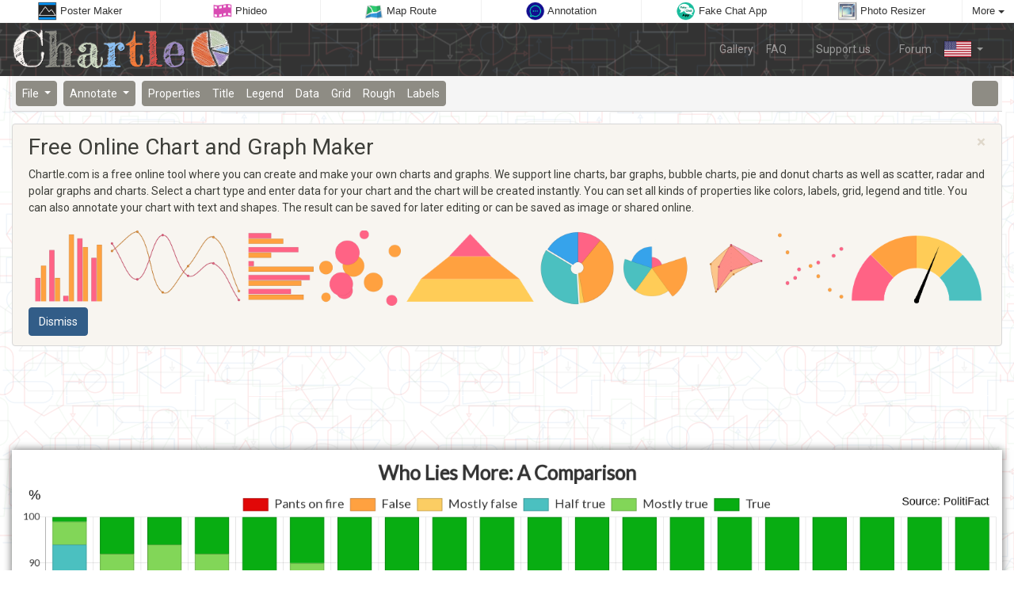

--- FILE ---
content_type: text/html; charset=utf-8
request_url: https://www.chartle.com/?chart=Stacked%20bar%20100%25%20-%20Who%20Lies%20More_%20A%20Comparison
body_size: 4569
content:
<!DOCTYPE html>
<html lang="en">
<head>
	<title>Online Chart and Graph Maker - Chartle.com</title>
	<meta charset="utf-8">
	<meta name="author" content="Zygomatic">
	<!-- Programming by WebGear, webgear.nl -->
	<meta name="viewport" content="width=device-width, initial-scale=1, viewport-fit=cover">
	<link rel="preconnect" href="https://cdnjs.cloudflare.com">
	<link rel="preconnect" href="https://www.googleanalytics.com">
	<link rel="preconnect" href="https://adservice.google.com">
	<link rel="preconnect" href="https://googleads.g.doubleclick.net">
	<link rel="preconnect" href="https://pagead2.googlesyndication.com">
	<link rel="preconnect" href="https://tpc.googlesyndication.com">
	<link rel="preconnect" href="https://www.googletagservices.com">
	<meta name="description" content="Chartle.com is a free online tool where you can create and make your own charts and graphs. We support line charts, bar graphs, bubble charts, pie and donut charts as well as scatter, radar and polar graphs and charts. Select a chart type and enter data for your chart and the chart will be created instantly. You can set all kinds of properties like colors, labels, grid, legend and title. You can also annotate your chart with text and shapes. The result can be saved for later editing or can be saved as image or shared online.">
	<meta property="og:title" content="Online Chart and Graph Maker">
	<meta property="og:site_name" content="chartle.com">
	<meta property="og:image" content="https://www.chartle.com/pics/logo-fb-en.png">
	<meta property="og:description" content="Chartle.com is a free online tool where you can create and make your own charts and graphs. We support line charts, bar graphs, bubble charts, pie and donut charts as well as scatter, radar and polar graphs and charts. Select a chart type and enter data for your chart and the chart will be created instantly. You can set all kinds of properties like colors, labels, grid, legend and title. You can also annotate your chart with text and shapes. The result can be saved for later editing or can be saved as image or shared online.">
	<meta property="og:type" content="website">
	<meta property="og:url" content="https://www.chartle.com/?chart=Stacked%20bar%20100%25%20-%20Who%20Lies%20More_%20A%20Comparison">
	<link rel="alternate" hreflang="en" href="https://www.chartle.com/?chart=Stacked%20bar%20100%25%20-%20Who%20Lies%20More_%20A%20Comparison">
	<link rel="alternate" hreflang="nl" href="https://www.chartle.nl/?chart=Stacked%20bar%20100%25%20-%20Who%20Lies%20More_%20A%20Comparison">
	<link rel="alternate" hreflang="en-gb" href="https://www.chartle.co.uk/?chart=Stacked%20bar%20100%25%20-%20Who%20Lies%20More_%20A%20Comparison">
	<link rel="alternate" hreflang="de" href="https://www.chartle.de/?chart=Stacked%20bar%20100%25%20-%20Who%20Lies%20More_%20A%20Comparison">
	<link rel="alternate" hreflang="es" href="https://www.chartle.es/?chart=Stacked%20bar%20100%25%20-%20Who%20Lies%20More_%20A%20Comparison">
	<script type="application/ld+json"> { "@context": "http://schema.org", "@type": "Organization", "name": "Zygomatic", "description": "Zygomatic is a publisher and developer of online games and websites.", "url": "https://www.zygomatic.com", "logo": "https://www.zygomatic.com/pics/logo-ldjson.png", "address": { "@type": "PostalAddress", "streetAddress": "Rigaweg 19", "addressLocality": "Amersfoort", "addressCountry": "NL", "postalCode": "3825 PP" }, "contactPoint": { "@type": "contactPoint", "contactType": "Customer Service", "email": "support@zygomatic.com", "telephone": "+31-683901055" }, "sameAs": [ "https://www.linkedin.com/company/zygomatic/", "https://x.com/zygomaticnl" ] } </script>
	<link href="https://fonts.googleapis.com/css2?family=Indie+Flower&amp;family=Lato&amp;display=swap" rel="stylesheet"> 
	<link rel="stylesheet" href="/css/?v=1.15.6" type="text/css">
	<link rel="preconnect" href="https://fonts.gstatic.com" />
	<link rel="preconnect" href="https://fonts.gstatic.com" crossorigin="anonymous" />
	<script defer src="/js/?v=1.15.6"></script>
	<script defer src="/js/?v=1.15.6&amp;static"></script>
	<script>
	document.addEventListener('DOMContentLoaded', function() {
		Page.init();
		App.init();
	});
	</script>
</head>
<body>
<div id="zygomaticBar"><div><a href="https://www.postermaker.com" title="Online Poster maker, Online Poster and Flyer Designer" target="zygomatic"><i class="postermaker"></i> <span>Poster Maker</span></a></div><div><a href="https://www.phideo.com" title="Video Slideshow maker" target="zygomatic"><i class="phideo"></i> <span>Phideo</span></a></div><div><a href="https://www.maproute.com" title="Find and create routes" target="zygomatic"><i class="maproute"></i> <span>Map Route</span></a></div><div><a href="https://www.annotation.com" title="Annotate PDF documents, images, maps and screenshots" target="zygomatic"><i class="annotation"></i> <span>Annotation</span></a></div><div><a href="https://www.fakechatapp.com" title="Create fake chats" target="zygomatic"><i class="fakechatapp"></i> <span>Fake Chat App</span></a></div><div><a href="https://www.photoresizer.com" title="Resize and Crop Photos" target="zygomatic"><i class="photoresizer"></i> <span>Photo Resizer</span></a></div><div class="more"><i></i>More <span class="caret"></span><ul class="dropdownMenu"><li><a href="https://www.stripbackground.com" title="Remove backgrounds from images" target="zygomatic"><i class="stripbackground"></i> Strip Background</a></li><li><a href="https://www.wordclouds.com" title="Word cloud generator" target="zygomatic"><i class="wordcloud"></i> Word Clouds</a></li><li><a href="https://www.youtubetrimmer.com" title="Trim and Crop Youtube videos" target="zygomatic"><i class="youtubetrimmer"></i> Youtube Trimmer</a></li><li><a href="https://www.changefaces.com" title="Change the face on a photo and do a face swap" target="zygomatic"><i class="changefaces"></i> Change Faces</a></li><li><a href="https://www.qrapp.com" title="QR code generator and scanner" target="zygomatic"><i class="qrapp"></i> QR App</a></li><li><a href="https://www.toonytool.com" title="Free Online Cartoon and Comic Strip Maker" target="zygomatic"><i class="toonytool"></i> Toony Tool</a></li><li><a href="https://www.photoenlarger.com" title="Enlarge images and photos" target="zygomatic"><i class="photoenlarger"></i> Photo Enlarger</a></li><li><a href="https://www.photofilters.com" title="Photo filters and image effects" target="zygomatic"><i class="photofilters"></i> Photo Filters</a></li><li><a href="https://www.photoeditor.com" title="Photo Editor Free Online" target="zygomatic"><i class="photoeditor"></i> Photo Editor</a></li><li><a href="https://www.2img.com" title="In-browser (bulk) image conversion" target="zygomatic"><i class="twoimg"></i> Image conversion</a></li><li><a href="https://www.mindclouds.com" title="Online Mind Map Maker" target="zygomatic"><i class="mindclouds"></i> Mind clouds</a></li><li><a href="https://www.mapimage.com" title="Static map image generator" target="zygomatic"><i class="mapimage"></i> Map Image</a></li><li><a href="https://www.photocollage.com" title="Photo Collage Maker" target="zygomatic"><i class="collage"></i> Photo Collage</a></li><li><a href="https://www.coloringonline.com" title="Online coloring books and pages" target="zygomatic"><i class="coloring"></i> Coloring Online</a></li><li><a href="https://www.files2zip.com" title="Zip and unzip files online" target="zygomatic"><i class="files2zip"></i> Files2Zip</a></li><li><a href="https://www.2pdfconverter.com" title="Convert documents to PDF and PDF to other document formats" target="zygomatic"><i class="docconverter"></i> PDF converter</a></li><li><a href="https://tools.zygomatic.com/" title="Tools forum" target="zygomatic"><i class="zygotools"></i> Tools forum</a></li></ul></div></div>
 <nav class="navbar navbar-expand-md navbar-dark">
	<div class="container-fluid">
		<a class="navbar-brand" href="/" title="Free Chart Maker: Create Graphs Online">
			<img src="/pics/logo-en.png" alt="Free Chart Maker: Create Graphs Online">
		</a>
		<button class="navbar-toggler" type="button" data-toggle="collapse" data-target="#navbarResponsive">
			<span class="navbar-toggler-icon"></span>
		</button>
		<div class="collapse navbar-collapse" id="navbarResponsive">
			<ul class="navbar-nav ml-auto">
				<li class="nav-item">
					<a class="nav-link" href="/gallery/">Gallery</a>
				</li>
				<li class="nav-item">
					<a class="nav-link" href="/faq/">FAQ</a>
				</li>
				<li class="nav-item">
					<a class="nav-link" href="https://paymentlink.mollie.com/payment/od9HY41UozH2WeUGRvuRX/" target="_blank" rel="nofollow"><iconify-icon inline icon="fa-solid:donate"></iconify-icon> Support us</a>
				</li>
				<li class="nav-item">
					<a class="nav-link" href="https://tools.zygomatic.com/c/chart-graph-maker-tool/" target="_blank"><iconify-icon inline icon="fa-solid:comments"></iconify-icon> Forum</a>
				</li>
				<li class="nav-item dropdown">
					<a class="nav-link dropdown-toggle" href="#" id="navbarDropdown" role="button" data-toggle="dropdown" aria-haspopup="true" aria-expanded="false">
					<img src="/pics/flags/en.png" class="flag" alt="en">
					</a>
					<div class="dropdown-menu" aria-labelledby="navbarDropdown" style="min-width:0"><a class="dropdown-item" href="https://www.chartle.nl/?chart=Stacked%20bar%20100%25%20-%20Who%20Lies%20More_%20A%20Comparison" title="Chartle.nl"><img src="/pics/flags/nl.png" class="flag" alt="nl"></a><a class="dropdown-item" href="https://www.chartle.co.uk/?chart=Stacked%20bar%20100%25%20-%20Who%20Lies%20More_%20A%20Comparison" title="Chartle.co.uk"><img src="/pics/flags/en-gb.png" class="flag" alt="en-gb"></a><a class="dropdown-item" href="https://www.chartle.de/?chart=Stacked%20bar%20100%25%20-%20Who%20Lies%20More_%20A%20Comparison" title="Chartle.de"><img src="/pics/flags/de.png" class="flag" alt="de"></a><a class="dropdown-item" href="https://www.chartle.es/?chart=Stacked%20bar%20100%25%20-%20Who%20Lies%20More_%20A%20Comparison" title="Chartle.es"><img src="/pics/flags/es.png" class="flag" alt="es"></a>
        </div>
      </li>
			</ul>
		</div>
	</div>
</nav>
<div id="topNav" class="container-fluid">
	<div class="btn-toolbar" id="toolNavbar">
		<div class="btn-group mr-2">
			<div class="btn-group">
            	<button id="fileBtn" type="button" class="btn btn-secondary dropdown-toggle" data-toggle="dropdown">
            	File            	</button>
            	<div id="fileDropdown" class="dropdown-menu">
            	</div>
            </div>
		</div>

		<div class="btn-group mr-2">
			<button id="annotateBtn" type="button" class="btn btn-secondary dropdown-toggle" data-toggle="dropdown">
			Annotate			</button>
			<div class="dropdown-menu">
				<div id="drawFreeBtn" class="dropdown-item"><i class="fam-freedraw invert"></i> Free draw</div>
				<div id="drawTextBtn" class="dropdown-item"><i class="fam-text invert"></i> Text</div>
				<div class="dropdown-item drawBtn" data-shape="line"><i class="fam-line invert"></i> Line</div>
				<div class="dropdown-item drawBtn" data-shape="linearrow"><i class="fam-pointer invert"></i> Arrow</div>
				<div class="dropdown-item drawBtn" data-shape="rectangle"><i class="fam-rectangle invert"></i> Rectangle</div>
				<div class="dropdown-item drawBtn" data-shape="ellipse"><i class="fam-ellipse invert"></i> Ellipse</div>
				<div class="dropdown-item drawBtn" data-shape="triangle"><i class="fam-triangle invert"></i> Triangle</div>
				<div id="drawTooltipBtn" class="dropdown-item"><i class="fam-tooltip-bottom"></i> Tooltip</div>
				<div id="addIconBtn" class="dropdown-item"><i class="fam-sticker invert"></i> Icons</div>
				<div id="addImageBtn" class="dropdown-item"><i class="fam-image invert"></i> Image</div>
			</div>
		</div>

		<div class="btn-group mr-2 flex-wrap" id="chartMenu">
		</div><!--/.btn-group-->

		<div class="btn-group right">
			<button id="fsBtn" type="button" class="btn btn-secondary" title="Fullscreen"><iconify-icon inline icon="mdi:fullscreen"></iconify-icon></button>
		</div>
	</div><!--/.btn-toolbar-->
</div>


<div id="closeBtn">&times;</div>
<div id="toolControls"></div>

<div class="container-fluid welcome">
	<div class="alert alert-light" style="border:1px solid #d7d7d7">
		<button class="close" onclick="$(this.parentNode).slideUp()">&times;</button>
		<h1>Free Online Chart and Graph Maker</h1>
		<p>Chartle.com is a free online tool where you can create and make your own charts and graphs. We support line charts, bar graphs, bubble charts, pie and donut charts as well as scatter, radar and polar graphs and charts. Select a chart type and enter data for your chart and the chart will be created instantly. You can set all kinds of properties like colors, labels, grid, legend and title. You can also annotate your chart with text and shapes. The result can be saved for later editing or can be saved as image or shared online.</p>
		<table style="width:100%"><tr>
			<td><img src="/pics/charts/bar1.png" alt="Bar" class="img-fluid"></td>
			<td><img src="/pics/charts/line.png" alt="Line" class="img-fluid"></td>
			<td><img src="/pics/charts/bar2.png" alt="Vertical bar" class="img-fluid"></td>
			<td><img src="/pics/charts/bubble.png" alt="Bubble" class="img-fluid"></td>
			<td><img src="/pics/charts/funnel.png" alt="Funnel" class="img-fluid"></td>
			<td><img src="/pics/charts/pie.png" alt="Pie/Donut" class="img-fluid"></td>
			<td><img src="/pics/charts/polararea.png" alt="Polar" class="img-fluid"></td>
			<td><img src="/pics/charts/radar.png" alt="Radar" class="img-fluid"></td>
			<td><img src="/pics/charts/scatter.png" alt="Scatter" class="img-fluid"></td>
			<td><img src="/pics/charts/gauge.png" alt="Gauge" class="img-fluid"></td>
		</tr></table>
		<button type="button" class="btn btn-primary" onclick="$(this.parentNode).slideUp()">Dismiss</button>
	</div>
</div>

<div class="banner top">
	<!-- AdSense banner --><div class="adsbygoogle" style="display:inline-block;" data-ad-client="ca-pub-5029257013560698" data-ad-slot="5161510651"></div>
	<!-- /AdSense banner --></div>

<div id="canvasContainer">
	<div id="contextMenu"></div>
	<div id="canvases">
		<!-- Make sure aspect width & height of these two canvases are equal! -->
		<canvas id="myChart" width="1600" height="900"></canvas>
		<canvas id="myFabric" width="1600" height="900" style="position:absolute;top:0;left:0"></canvas>
	</div>
</div>

<hr>

<div class="banner bottom">
	<!-- AdSense banner --><div class="adsbygoogle" style="display:inline-block;" data-ad-client="ca-pub-5029257013560698" data-ad-slot="8717612280"></div>
	<!-- /AdSense banner --></div>

<div id="introDiv" class="container-fluid pt-3">
	<div class="alert alert-light">
		<h2 class="h4 text-center">How this online chart and graph maker works</h2>
		<p>Quickly turn your data into a chart or graph online and for free. Follow these steps below to create your own charts and graphs:</p>
		<ul>
			<li>Select a chart type from the File Menu. You can choose from bar, line, pie, donut, scatter, radar, polar, bubble, funnel and gauge.</li>
			<li>Add your own data to your chart, we offer the option to add multiple datasets to your chart. You can simply add and remove rows of data.</li>
			<li>Customize your chart. You can change the properties of your chart and add titles, legends or labels to your graph.</li>
			<li>You can annotate your chart as well with text, shapes, images, lines and arrows.</li>
			<li>If you are satisfied with the end result you can save your chart as image and if needed you can save it in HD (high definition).</li>
			<li>You can also save your chart locally on your device via &raquo; File &raquo; Save. That file can be edited later on our site to continue your work or to save your settings.</li>
		</ul>
		<p>Questions? Please check our <a href="/faq/">FAQ</a> first. If you need inspiration check our <a href="/gallery/">gallery of example charts</a>.</p>
	</div>
</div>

<div class="textBoxes container-fluid mt-3">
	<h3 class="h4 text-center">More information about Chartle.com: the Chart and Graph Creator</h3>
	<div class="row">
		<div class="col-12 col-md-6 col-lg-4">
			<h5><iconify-icon inline icon="mdi:chart-line"></iconify-icon> Large selections of charts</h5>
			<p>Chartle.com offers a large selection of charts and graphs you can make online. You can create Line Charts, Bar Charts, Pie and Donut Charts, Radar Charts, Scatter charts, Bubble charts and Funnel and Gauge Charts.</p>
		</div>
		<div class="col-12 col-md-6 col-lg-4">
			<h5><iconify-icon inline icon="mdi:vector-polyline-edit"></iconify-icon> Customize Charts</h5>
			<p>We offer a lot of customization options for your charts, you can modify data, colors, titles, fonts, labels, backgrounds and borders. You can also annotate your chart with free draw, line, text, shapes, icons and images.</p>
		</div>
		<div class="col-12 col-md-6 col-lg-4">
			<h5><iconify-icon inline icon="mdi:content-save"></iconify-icon> Save your work to edit later</h5>
			<p>You can start making your own graphs and charts and save your work locally on your device. That file can later be opened again on the site so you can continue to work on your charts and graphs.</p>
		</div>
		<div class="col-12 col-md-6 col-lg-4">
			<h5><iconify-icon inline icon="mdi:account-off"></iconify-icon> Free without registration</h5>
			<p>Chartle.com does not require you to register or to create an account. Our chart creator is completely free without any restrictions.</p>
		</div>
		<div class="col-12 col-md-6 col-lg-4">
			<h5><iconify-icon inline icon="mdi:lock"></iconify-icon> Private and Secure</h5>
			<p>Rest assured, your privacy is our priority. Our Chart and Graph Maker processes all your sensitive data in your browser, ensuring that your data never leaves your device. No uploads, no storage, just a secure, private chart making experience.</p>
		</div>
		<div class="col-12 col-md-6 col-lg-4">
			<h5><iconify-icon inline icon="mdi:hand-extended"></iconify-icon> Simple to use</h5>
			<p>Making charts and graphs online has never been simpler. Our online tool works seamlessly across all devices and browsers, with no installation required. Simply create your own chart and save the result directly to your device. Quick, convenient, and hassle-free.</p>
		</div>
	</div>
</div>


	<footer id="footer">
		<ul class="list-inline">
		<li class="float-right list-inline-item shareIcons"></li>
		
			<li class="list-inline-item"><a href="/">Home</a></li>
			<li class="list-inline-item"><a href="/contact/">Contact</a></li>
			<li class="list-inline-item"><a href="/privacy/">Privacy</a></li>
			<li class="list-inline-item"><a href="/about/">About us</a></li>
			<li class="list-inline-item">&copy; <a href="https://zygomatic.nl/" target="_blank">Zygomatic</a></li>
		</ul>
	</footer><span style="font-family:'Indie Flower';visibility:hidden">Indie Flower</span>
</body>
</html>


--- FILE ---
content_type: text/html; charset=utf-8
request_url: https://www.google.com/recaptcha/api2/aframe
body_size: 269
content:
<!DOCTYPE HTML><html><head><meta http-equiv="content-type" content="text/html; charset=UTF-8"></head><body><script nonce="VWweVDTa67R26xbJhfkYzA">/** Anti-fraud and anti-abuse applications only. See google.com/recaptcha */ try{var clients={'sodar':'https://pagead2.googlesyndication.com/pagead/sodar?'};window.addEventListener("message",function(a){try{if(a.source===window.parent){var b=JSON.parse(a.data);var c=clients[b['id']];if(c){var d=document.createElement('img');d.src=c+b['params']+'&rc='+(localStorage.getItem("rc::a")?sessionStorage.getItem("rc::b"):"");window.document.body.appendChild(d);sessionStorage.setItem("rc::e",parseInt(sessionStorage.getItem("rc::e")||0)+1);localStorage.setItem("rc::h",'1769125625838');}}}catch(b){}});window.parent.postMessage("_grecaptcha_ready", "*");}catch(b){}</script></body></html>

--- FILE ---
content_type: application/javascript; charset=utf-8
request_url: https://www.chartle.com/js/?v=1.15.6
body_size: 2266
content:
/****************************/
/* Copyright 2026 Zygomatic */
/* https://www.zygomatic.nl */
/****************************/

const ZMprops = {"google_ad_client":"pub-5029257013560698","google_ad_slot_wait":"6068711295","debug":false,"version":"1.15.6","lang":"en","words":{"iconCats":{"line":"Line","flat":"Flat"},"iconCats_flat":{"Animals":"Animals","Avatars":"Avatars","Baby & Kids":"Baby & Kids","Beauty & Spa":"Beauty & Spa","Business & Office":"Business & Office","Christmas":"Christmas","Circus":"Circus","Cloud, Data & Technology":"Cloud, Data & Technology","Construction":"Construction","Crime & Security":"Crime & Security","Digital & Marketing":"Digital & Marketing","Ecommerce":"Ecommerce","Education":"Education","Electronics":"Electronics","Energy & Power":"Energy & Power","Fashion & Clothes":"Fashion & Clothes","Files & Folder":"Files & Folder","Finance":"Finance","Food":"Food","Furniture":"Furniture","Hotel":"Hotel","Internet Marketing":"Internet Marketing","Kitchen":"Kitchen","Map & Navigation":"Map & Navigation","Market & Economy":"Market & Economy","Medical":"Medical","Multimedia":"Multimedia","Nature & Ecology":"Nature & Ecology","Network & Communication":"Network & Communication","Project Management":"Project Management","Real Estate":"Real Estate","Science & Technology":"Science & Technology","Shopping":"Shopping","Sports":"Sports","Summer & Holiday":"Summer & Holiday","Transport":"Transport","Travel & Tourism":"Travel & Tourism","Vote & Rewards":"Vote & Rewards","Webdesign":"Webdesign"},"iconCats_line":{"Animals":"Animals","Automobile":"Automobile","Avatars":"Avatars","Banking & Finance":"Banking & Finance","Buildings":"Buildings","Business & Office":"Business & Office","Celebration":"Celebration","Digital Marketing":"Digital Marketing","Education":"Education","Fashion":"Fashion","Food":"Food","Health":"Health","Hotel":"Hotel","Hotel & Restaurant":"Hotel & Restaurant","Industrial":"Industrial","Love & Wedding":"Love & Wedding","Medical":"Medical","Science":"Science","SEO & Marketing":"SEO & Marketing","Shopping":"Shopping","Summer & Holiday":"Summer & Holiday","Technology":"Technology","Webdesign":"Webdesign","Web & Mobile":"Web & Mobile"},"1032":"Cancel","1033":"Ok","1034":"Apply","1037":"Clear","1041":"About","1043":"Print","1045":"Open","1056":"Opacity","1066":"File name","1068":"Save online","1069":"Saving image","1070":"Your image was successfully saved.","1071":"Direct link","1072":"Made with #1","1073":"HTML for websites","1074":"BBcode for forums","1075":"Share on social media","1081":"Are you sure you want to completely delete this image?","1085":"File type","1087":"Save image as","1091":"Save","1092":"Done","1101":"Delete object","1102":"Send backwards","1104":"Bring forward","1107":"Save image","1108":"Save\/Share online","1109":"Are you sure you want to delete the selected objects?","1110":"Line","1111":"Arrow","1112":"Rectangle","1113":"Ellipse","1114":"Triangle","1124":"BGcolor","1134":"Stroke width","1146":"Current","1147":"History","1148":"Embed\/Share","1156":"You have not saved your chart yet. Continue?","1173":"No history yet.","1207":"Style","1225":"Stroke color","1226":"Fill color","1237":"Free draw","1240":"Type here","1241":"Font","1242":"Font size","1243":"Font color","1244":"Alignment","1245":"Left","1246":"Center","1247":"Right","1256":"Text","1300":"Unknown font #1","1301":"Chart","1302":"Chart title","1303":"Chart legend","1304":"Position","1305":"Stacked","1306":"Chart type","1307":"Chart data","1308":"Color theme","1309":"Dataset","1310":"Label","1311":"Color","1312":"Shape","1313":"Value","1314":"Bar","1315":"Line","1316":"Vertical bar","1317":"Horizontal bar","1318":"Line width","1319":"Label text","1320":"Data labels","1321":"Chart labels","1322":"Choose <i>Clear<\/i> for same color as element.","1323":"Pie\/Donut","1324":"Background color","1325":"Border radius","1326":"Tension","1327":"Ticks","1328":"Border width","1329":"Thickness","1330":"Line style","1331":"Top","1332":"Bottom","1333":"Hide","1334":"Scatter","1335":"#1-Axis scale","1336":"Chart Grid","1337":"Enabled","1338":"Disabled","1339":"No ticks","1340":"Ticks only","1341":"Border color","1342":"Point radius","1343":"Radar","1344":"Fill","1345":"Padding","1346":"Changing from #1 to #2 means you will lose all chart data. Continue?","1347":"Chart properties","1348":"Point style","1349":"Stepped line","1350":"Polar Area","1351":"Bubble","1352":"Grid lines","1353":"Caution: Changing the canvas size might change the position of annotations.","1354":"Prefix\/Suffix","1355":"Funnel","1356":"Sort","1357":"Ascending","1358":"Descending","1359":"Gap","1360":"Invalid size.","1361":"Width must be between #1 and #2.","1362":"Height must be between #1 and #2.","1363":"Chart size","1364":"Standard","1365":"Custom","1366":"Properties","1367":"Title","1368":"Legend","1369":"Data","1370":"Labels","1371":"Grid","1373":"Save in HD","1374":"Download","1375":"Font family","1376":"Font color","1377":"Gauge","1378":"Needle color","1379":"Needle length","1380":"Needle value","1381":"Delete this dataset?","1382":"Number format","1383":"Cutout","1384":"Anchor","1385":"Auto","1386":"#1-axis min,max,step","1387":"Scale","1388":"Linear","1389":"Logarithmic","1390":"Import CSV","1391":"Export CSV","1392":"Drawing order","1394":"Off","1395":"Before","1396":"Middle","1397":"After","1398":"Start","1399":"End","1400":"No arrow","1401":"Tooltip","1402":"Roundness","1403":"Arrow size","1404":"Arrow position","1405":"Icons","1406":"Flip horizontally","1407":"Flip vertically","1408":"Rough","1409":"Fill style","1410":"Roughness","1411":"Fill density","1412":"Pattern angle","1413":"Pattern gap","1415":"Axis label color","1416":"Point label color","1417":"#1 Axis label","1418":"#1 Axis label color & size","1419":"Grid line color","1420":"Circle","1421":"Rectangle","1422":"Rounded rectangle","1423":"Diamond","1424":"Triangle","1425":"Plus","1426":"Cross","1427":"Dash","1428":"Line","1429":"Star","1430":"Hachure","1431":"Solid","1432":"ZigZag","1433":"Cross Hatch","1434":"Dashed","1435":"ZigZag Line","1436":"Normal","1437":"Image","1438":"Drop an image here, or #1","1439":"browse"},"siteName":"Chartle.com","googleAnalytics":"G-GD8PV00L78"};